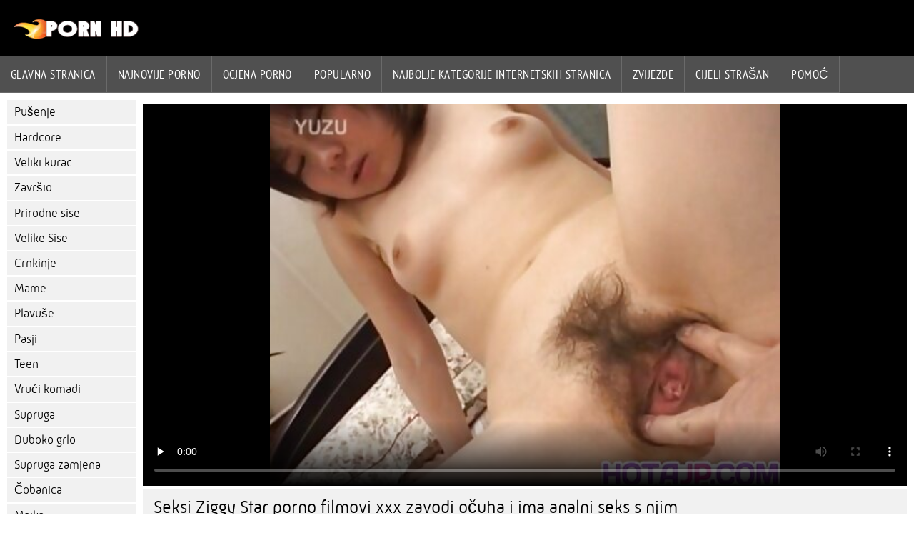

--- FILE ---
content_type: text/html; charset=UTF-8
request_url: https://filmovisex.sbs/video/54/seksi-ziggy-star-porno-filmovi-xxx-zavodi-o%C4%8Duha-i-ima-analni-seks-s-njim
body_size: 5594
content:
<!DOCTYPE html><html lang="hr">
<head>
	
	<meta http-equiv="Content-Type" content="text/html; charset=utf-8" />
	<title>Seksi Ziggy Star porno filmovi xxx zavodi očuha i ima analni seks s njim</title>
	<meta name="description" content="Analno zavođenje pastorke. Slatkica s kovrčavom kosom Ziggy porno filmovi xxx Star uvijek pokušava privući pažnju svojih očuha, ali mrzovoljni tip je previše zauzet radom da bi joj uopće obratio pažnju. Dakle, seksi tinejdžerica dobiva zabludu. Ona puni svoj šupak zasljepljenim čepom i kreće u ozbiljno zavođenje pastorke. Ona širi svoje guzice, izlažući posebno iznenađenje, a njezin očuh jednostavno ne može odoljeti. On senzualno pojebe njezinu tinejdžersku macu prije nego što se preseli u spavaću sobu. Zatim, on zamjenjuje stražnji čep sa svojim pulsirajućim penisom i daje joj analni udarac koji želi. Sve prije nego što usne prekrije mliječnom spermom. Ziggy je prljava djevojka." />
	<meta name="keywords" content="Porno bonk, visoke rezolucije, videoisječci, najbolji seks, porno video, seks " /> 
	<link rel="canonical" href="https://filmovisex.sbs/video/54/seksi-ziggy-star-porno-filmovi-xxx-zavodi-očuha-i-ima-analni-seks-s-njim/" />
	<meta name="revisit-after" content="1 day" />
	<meta name="viewport" content="width=device-width, initial-scale=1">
	<meta name="apple-touch-fullscreen" content="yes">
	<base target="_blank">
	<link rel="shortcut icon" href="/files/favicon.ico" />
	<link rel="apple-touch-icon" href="/files/apple-touch-favicon.png"/>
	<link rel="stylesheet" href="/static/main.css?v=87">
</head>

<body>
	<div id="header">
			<div class="mobmenu"></div>
			<div class="logo"><a href="/" title="Filmovi sex"><img width="175" height="28" title="Filmovi sex" src="/files/logo.png"></a></div>
<div class="topmob">
			<div class="clear"></div>

	        <div class="mainlinks">
				<a href="/">Glavna stranica </a>
			
			
			<a href="#" id="video">Video isječci </a>
			<span><a href="/videos.html">Najnovije porno </a>
			<a href="/top.html">ocjena porno </a>
			<a href="/most-popular.html">Popularno </a></span>
			<a href="#" id="catspshow">Cijela seksualna kategorija </a>
			<a href="/categories.html">Najbolje kategorije internetskih stranica </a>
			<a href="/pornstar.html" >Zvijezde </a>
			<a href="/category/hd/" >Cijeli strašan </a>
		
			<a href="/faq.html">Pomoć </a>
			
			<div class="clear"></div>
	        </div>
</div>
<div class="topexit"></div>

	


	</div>

	<div class="content">

	<div id="leftcat">
		<a href="#" class="back">Natrag </a>
		<a href="/category/blowjobs/">Pušenje</a><a href="/category/hardcore/">Hardcore</a><a href="/category/big+cock/">Veliki kurac</a><a href="/category/cumshot/">Završio</a><a href="/category/natural+tits/">Prirodne sise</a><a href="/category/big+tits/">Velike Sise</a><a href="/category/brunette/">Crnkinje</a><a href="/category/milfs/">Mame</a><a href="/category/blonde/">Plavuše</a><a href="/category/doggystyle/">Pasji</a><a href="/category/teen/">Teen</a><a href="/category/hot+babes/">Vrući komadi</a><a href="/category/wife/">Supruga</a><a href="/category/deep+throat/">Duboko grlo</a><a href="/category/wife+swap/">Supruga zamjena</a><a href="/category/cowgirl/">Čobanica</a><a href="/category/moms/">Majka</a><a href="/category/licking/">Lizanje</a><a href="/category/threesome/">Seks U Troje</a><a href="/category/creampie/">Unutarnja ejakulacija</a><a href="/category/shaved/">Obrijane</a><a href="/category/outdoor/">Otvoreno</a><a href="/category/work/">Rad</a><a href="/category/anal/">Anal</a><a href="/category/riding/">Jahanje</a><a href="/category/car/">Auto</a><a href="/category/wet/">Vlažne</a><a href="/category/amateur/">Amater</a><a href="/category/titty-fucking/">Boob</a><a href="/category/black/">Crna</a><a href="/category/group+sex/">Grupni seks</a><a href="/category/pornstar/">Porno zvijezda</a><a href="/category/office/">Ured</a><a href="/category/gangbang/">Grupni seks</a><a href="/category/ass/">Stražnjicu</a><a href="/category/latina/">Latinoamerikanke</a><a href="/category/black+hair/">Crna kosa</a><a href="/category/fingering/">Masturbacija</a><a href="/category/chick/">Chick</a><a href="/category/big+ass/">Velike Guze</a><a href="/category/small+tits/">Mlade Sise</a><a href="/category/hairy/">Dlakave</a><a href="/category/redhead/">Redhead</a><a href="/category/cum+swapping/">Diploma zamjena</a><a href="/category/lingerie/">Donje rublje</a><a href="/category/party/">Stranka</a><a href="/category/teasing/">Zadirkivanje</a><a href="/category/lesbians/">Lezbijke</a><a href="/category/69/">69</a><a href="/category/girlfriend/">Djevojka</a><a href="/category/stockings/">Čarape</a><a href="/category/fat/">Salo</a><a href="/category/masturbating/">Masturbacija</a><a href="/category/anal+creampie/">Analni orgazam</a><a href="/category/first+time/">Prvi put</a><a href="/category/cougar/">Puma</a><a href="/category/ass+licking/">Dupe Lizati</a><a href="/category/bubble+butt/">Balon stražnjica</a><a href="/category/couch/">Kauč</a><a href="/category/busty/">Velike Joške</a><a href="/category/facial/">Lica</a><a href="/category/medium+ass/">Srednji anal</a><a href="/category/tattoo/">Tetovaže</a><a href="/category/matures/">Sazrijeva</a><a href="/category/cheating/">Varanje</a><a href="/category/indoors/">U zatvorenom prostoru</a><a href="/category/small+ass/">Mlade pušaka</a><a href="/category/sex+toys/">seks-igračke</a><a href="/category/pussy+licking/">Lizanje maca</a><a href="/category/teacher/">Lateks učitelj</a>
		<a href="#" class="back">Natrag </a>
	</div>
<div class="contentbl">
		
		
		
<div class="fullw">

   <style>.play21 { padding-bottom: 50%; position: relative; overflow:hidden; margin: 5px 0;}
.play21 video { position: absolute; top: 0; left: 0; width: 100%; height: 100%; background-color: #000; }</style>
<div class="play21">
<video preload="none" controls poster="https://filmovisex.sbs/media/thumbs/4/v00054.jpg?1646620180"><source src="https://vs3.videosrc.net/s/3/32/32605630960c130e6fc8b254af8af467.mp4?md5=hp36g3K1Nsvwybir2qtbGA&expires=1765553560" type="video/mp4"/></video>
						</div>

</div>

	<div class="fullt"><h1>Seksi Ziggy Star porno filmovi xxx zavodi očuha i ima analni seks s njim</h1></div>

	<div class="vbuttons">
	        <a id="plus" title="Sviđa mi se ">10622</a>
	        
		
		
		
		
	</div>
	

	<div id="more">Prikaži opis </div>
	<div class="vdopinf" id="ivideoinfo">

			Analno zavođenje pastorke. Slatkica s kovrčavom kosom Ziggy porno filmovi xxx Star uvijek pokušava privući pažnju svojih očuha, ali mrzovoljni tip je previše zauzet radom da bi joj uopće obratio pažnju. Dakle, seksi tinejdžerica dobiva zabludu. Ona puni svoj šupak zasljepljenim čepom i kreće u ozbiljno zavođenje pastorke. Ona širi svoje guzice, izlažući posebno iznenađenje, a njezin očuh jednostavno ne može odoljeti. On senzualno pojebe njezinu tinejdžersku macu prije nego što se preseli u spavaću sobu. Zatim, on zamjenjuje stražnji čep sa svojim pulsirajućim penisom i daje joj analni udarac koji želi. Sve prije nego što usne prekrije mliječnom spermom. Ziggy je prljava djevojka.
				<div class="clear"></div>














				<div class="rpart">
				        <div class="catspisok"><div class="catt">Kategorija jebote : </div> <a href="/category/brunette/" title="">Crnkinje</a> <a href="/category/step+daughter/" title="">Korak kćer</a> <a href="/category/doggystyle/" title="">Pasji</a> <a href="/category/natural+tits/" title="">Prirodne sise</a> <a href="/category/blowjobs/" title="">Pušenje</a> <a href="/category/medium+ass/" title="">Srednji anal</a> <a href="/category/teen/" title="">Teen</a> <a href="/category/cumshot/" title="">Završio</a> </div>
				        
					<div class="tagsspisok"><span class="tagg">U ovom seksi porno video : </span> <a href="/tag/5/" title="">porno filmovi xxx</a>  <a id="showtags" href="/pornstar.html">više ...</a></span></div>
				</div>

	</div>
	<div id="less">Sakrij opis </div>
	

	


<div class="title relattitle">Slični seksi video </div>
<div id="preview"><div class="innercont">
	<div class="preview_screen">
		<a href="/video/869/parker-jebacina-xxl-swayze-jako-se-jebe/"><img src="https://filmovisex.sbs/media/thumbs/9/v00869.jpg?1644470134" width="392" height="294" title="Parker jebacina xxl Swayze jako se jebe">
			 <div class="dlit">04:15</div>
			<div class="ratelike">98527</div>
		
			<div class="quality">Potpuni favorit </div>
		</a>

		
	</div>
	<div class="preview_title"><a href="/video/869/parker-jebacina-xxl-swayze-jako-se-jebe/">Parker jebacina xxl Swayze jako se jebe</a></div>
</div></div><div id="preview"><div class="innercont">
	<div class="preview_screen">
		<a href="/video/5038/prekrasna-doma%C4%87ica-ima-besplatni-filmovi-sex-%C5%BEivahne-bradavice/"><img src="https://filmovisex.sbs/media/thumbs/8/v05038.jpg?1644674442" width="392" height="294" title="Prekrasna domaćica ima besplatni filmovi sex živahne bradavice">
			 <div class="dlit">12:50</div>
			<div class="ratelike">89448</div>
		
			<div class="quality">Potpuni favorit </div>
		</a>

		
	</div>
	<div class="preview_title"><a href="/video/5038/prekrasna-doma%C4%87ica-ima-besplatni-filmovi-sex-%C5%BEivahne-bradavice/">Prekrasna domaćica ima besplatni filmovi sex živahne bradavice</a></div>
</div></div><div id="preview"><div class="innercont">
	<div class="preview_screen">
		<a href="/video/3549/aiden-starr-porni%C4%87-seks-%C5%BEeli-samo-jedan-uvjet/"><img src="https://filmovisex.sbs/media/thumbs/9/v03549.jpg?1644642912" width="392" height="294" title="Aiden Starr pornić seks želi samo jedan uvjet">
			 <div class="dlit">06:03</div>
			<div class="ratelike">77623</div>
		
			<div class="quality">Potpuni favorit </div>
		</a>

		
	</div>
	<div class="preview_title"><a href="/video/3549/aiden-starr-porni%C4%87-seks-%C5%BEeli-samo-jedan-uvjet/">Aiden Starr pornić seks želi samo jedan uvjet</a></div>
</div></div><div id="preview"><div class="innercont">
	<div class="preview_screen">
		<a href="https://filmovisex.sbs/link.php"><img src="https://filmovisex.sbs/media/thumbs/1/v01381.jpg?1645238338" width="392" height="294" title="Tamnokosa nimfeta Alyssia Kent pojeba sretnika besplatni sex filmovi na podu">
			 <div class="dlit">06:43</div>
			<div class="ratelike">43079</div>
		
			<div class="quality">Potpuni favorit </div>
		</a>

		
	</div>
	<div class="preview_title"><a href="https://filmovisex.sbs/link.php">Tamnokosa nimfeta Alyssia Kent pojeba sretnika besplatni sex filmovi na podu</a></div>
</div></div><div id="preview"><div class="innercont">
	<div class="preview_screen">
		<a href="/video/6144/crnokosa-beba-jebe-svoju-besplatni-lezbo-filmovi-cimericu/"><img src="https://filmovisex.sbs/media/thumbs/4/v06144.jpg?1645843317" width="392" height="294" title="Crnokosa beba jebe svoju besplatni lezbo filmovi cimericu">
			 <div class="dlit">06:04</div>
			<div class="ratelike">40696</div>
		
			<div class="quality">Potpuni favorit </div>
		</a>

		
	</div>
	<div class="preview_title"><a href="/video/6144/crnokosa-beba-jebe-svoju-besplatni-lezbo-filmovi-cimericu/">Crnokosa beba jebe svoju besplatni lezbo filmovi cimericu</a></div>
</div></div><div id="preview"><div class="innercont">
	<div class="preview_screen">
		<a href="https://filmovisex.sbs/link.php"><img src="https://filmovisex.sbs/media/thumbs/2/v00552.jpg?1644675331" width="392" height="294" title="Prsata plavokosa porno filmovi animal dama Skylar Vox širom raširi noge za dugo bockanje">
			 <div class="dlit">10:24</div>
			<div class="ratelike">34308</div>
		
			<div class="quality">Potpuni favorit </div>
		</a>

		
	</div>
	<div class="preview_title"><a href="https://filmovisex.sbs/link.php">Prsata plavokosa porno filmovi animal dama Skylar Vox širom raširi noge za dugo bockanje</a></div>
</div></div><div id="preview"><div class="innercont">
	<div class="preview_screen">
		<a href="https://filmovisex.sbs/link.php"><img src="https://filmovisex.sbs/media/thumbs/5/v01275.jpg?1645761769" width="392" height="294" title="Prsata sex i porno filmovi medicinska sestra dobiva analni udar">
			 <div class="dlit">06:26</div>
			<div class="ratelike">35911</div>
		
			<div class="quality">Potpuni favorit </div>
		</a>

		
	</div>
	<div class="preview_title"><a href="https://filmovisex.sbs/link.php">Prsata sex i porno filmovi medicinska sestra dobiva analni udar</a></div>
</div></div><div id="preview"><div class="innercont">
	<div class="preview_screen">
		<a href="https://filmovisex.sbs/link.php"><img src="https://filmovisex.sbs/media/thumbs/5/v06495.jpg?1647825376" width="392" height="294" title="Big besplatno porno film Tit Cock Gobbler">
			 <div class="dlit">06:22</div>
			<div class="ratelike">40481</div>
		
			<div class="quality">Potpuni favorit </div>
		</a>

		
	</div>
	<div class="preview_title"><a href="https://filmovisex.sbs/link.php">Big besplatno porno film Tit Cock Gobbler</a></div>
</div></div><div id="preview"><div class="innercont">
	<div class="preview_screen">
		<a href="/video/830/vitka-balerina-eveline-dellai-lijepo-je-porni%C4%87iporni%C4%87i-pojebana-na-podu/"><img src="https://filmovisex.sbs/media/thumbs/0/v00830.jpg?1647994805" width="392" height="294" title="Vitka balerina Eveline Dellai lijepo je pornićipornići pojebana na podu">
			 <div class="dlit">06:01</div>
			<div class="ratelike">34686</div>
		
			<div class="quality">Potpuni favorit </div>
		</a>

		
	</div>
	<div class="preview_title"><a href="/video/830/vitka-balerina-eveline-dellai-lijepo-je-porni%C4%87iporni%C4%87i-pojebana-na-podu/">Vitka balerina Eveline Dellai lijepo je pornićipornići pojebana na podu</a></div>
</div></div><div id="preview"><div class="innercont">
	<div class="preview_screen">
		<a href="https://filmovisex.sbs/link.php"><img src="https://filmovisex.sbs/media/thumbs/9/v06799.jpg?1647567095" width="392" height="294" title="Wish Bang of Every Young Man's porno seksi filmovi Whang">
			 <div class="dlit">13:01</div>
			<div class="ratelike">31397</div>
		
			<div class="quality">Potpuni favorit </div>
		</a>

		
	</div>
	<div class="preview_title"><a href="https://filmovisex.sbs/link.php">Wish Bang of Every Young Man's porno seksi filmovi Whang</a></div>
</div></div><div id="preview"><div class="innercont">
	<div class="preview_screen">
		<a href="/video/9065/gia-povratak-u-porno-filmovi-sa-starim-%C5%BEenama-dane/"><img src="https://filmovisex.sbs/media/thumbs/5/v09065.jpg?1644570980" width="392" height="294" title="Gia Povratak u porno filmovi sa starim ženama dane">
			 <div class="dlit">02:34</div>
			<div class="ratelike">30011</div>
		
			<div class="quality">Potpuni favorit </div>
		</a>

		
	</div>
	<div class="preview_title"><a href="/video/9065/gia-povratak-u-porno-filmovi-sa-starim-%C5%BEenama-dane/">Gia Povratak u porno filmovi sa starim ženama dane</a></div>
</div></div><div id="preview"><div class="innercont">
	<div class="preview_screen">
		<a href="https://filmovisex.sbs/link.php"><img src="https://filmovisex.sbs/media/thumbs/4/v00024.jpg?1647483331" width="392" height="294" title="Cory Chase i Haley Reed uživaju u ćelavom film pornić tipu u krevetu">
			 <div class="dlit">02:53</div>
			<div class="ratelike">32717</div>
		
			<div class="quality">Potpuni favorit </div>
		</a>

		
	</div>
	<div class="preview_title"><a href="https://filmovisex.sbs/link.php">Cory Chase i Haley Reed uživaju u ćelavom film pornić tipu u krevetu</a></div>
</div></div><div id="preview"><div class="innercont">
	<div class="preview_screen">
		<a href="/video/5858/napaljeni-tip-neda-ukraden-porno-film-bu%C5%A1i-%C5%BEeninu-pi%C4%8Dku/"><img src="https://filmovisex.sbs/media/thumbs/8/v05858.jpg?1645496813" width="392" height="294" title="Napaljeni tip neda ukraden porno film buši ženinu pičku">
			 <div class="dlit">11:07</div>
			<div class="ratelike">25568</div>
		
			<div class="quality">Potpuni favorit </div>
		</a>

		
	</div>
	<div class="preview_title"><a href="/video/5858/napaljeni-tip-neda-ukraden-porno-film-bu%C5%A1i-%C5%BEeninu-pi%C4%8Dku/">Napaljeni tip neda ukraden porno film buši ženinu pičku</a></div>
</div></div><div id="preview"><div class="innercont">
	<div class="preview_screen">
		<a href="https://filmovisex.sbs/link.php"><img src="https://filmovisex.sbs/media/thumbs/8/v01788.jpg?1646442981" width="392" height="294" title="Mz Dani i Porsha Carrera sex pormo film se jebaju tijekom masaže">
			 <div class="dlit">06:56</div>
			<div class="ratelike">16681</div>
		
			<div class="quality">Potpuni favorit </div>
		</a>

		
	</div>
	<div class="preview_title"><a href="https://filmovisex.sbs/link.php">Mz Dani i Porsha Carrera sex pormo film se jebaju tijekom masaže</a></div>
</div></div><div id="preview"><div class="innercont">
	<div class="preview_screen">
		<a href="https://filmovisex.sbs/link.php"><img src="https://filmovisex.sbs/media/thumbs/6/v05466.jpg?1644673525" width="392" height="294" title="Napaljena domaćica koja srpski seks filmovi žudi za mlade pastir">
			 <div class="dlit">05:07</div>
			<div class="ratelike">22091</div>
		
			<div class="quality">Potpuni favorit </div>
		</a>

		
	</div>
	<div class="preview_title"><a href="https://filmovisex.sbs/link.php">Napaljena domaćica koja srpski seks filmovi žudi za mlade pastir</a></div>
</div></div><div id="preview"><div class="innercont">
	<div class="preview_screen">
		<a href="https://filmovisex.sbs/link.php"><img src="https://filmovisex.sbs/media/thumbs/3/v03883.jpg?1646099999" width="392" height="294" title="Brineta Supruga Veronica Take besplatni amaterski It Balls Deep">
			 <div class="dlit">06:12</div>
			<div class="ratelike">29731</div>
		
			<div class="quality">Potpuni favorit </div>
		</a>

		
	</div>
	<div class="preview_title"><a href="https://filmovisex.sbs/link.php">Brineta Supruga Veronica Take besplatni amaterski It Balls Deep</a></div>
</div></div><div id="preview"><div class="innercont">
	<div class="preview_screen">
		<a href="/video/1422/maserati-i-katt-garcia-se-besplatni-oornici-zabavljaju/"><img src="https://filmovisex.sbs/media/thumbs/2/v01422.jpg?1644644711" width="392" height="294" title="Maserati i Katt Garcia se besplatni oornici zabavljaju">
			 <div class="dlit">01:56</div>
			<div class="ratelike">2505</div>
		
			<div class="quality">Potpuni favorit </div>
		</a>

		
	</div>
	<div class="preview_title"><a href="/video/1422/maserati-i-katt-garcia-se-besplatni-oornici-zabavljaju/">Maserati i Katt Garcia se besplatni oornici zabavljaju</a></div>
</div></div><div id="preview"><div class="innercont">
	<div class="preview_screen">
		<a href="https://filmovisex.sbs/link.php"><img src="https://filmovisex.sbs/media/thumbs/1/v09251.jpg?1644576408" width="392" height="294" title="Žena pornići novi u crvenom treba se dobro pojebati">
			 <div class="dlit">09:14</div>
			<div class="ratelike">16210</div>
		
			<div class="quality">Potpuni favorit </div>
		</a>

		
	</div>
	<div class="preview_title"><a href="https://filmovisex.sbs/link.php">Žena pornići novi u crvenom treba se dobro pojebati</a></div>
</div></div><div id="preview"><div class="innercont">
	<div class="preview_screen">
		<a href="/video/4651/crnac-je-pojebao-susjedovu-k%C4%87er-xxx-filmovi-besplatno/"><img src="https://filmovisex.sbs/media/thumbs/1/v04651.jpg?1648513353" width="392" height="294" title="Crnac je pojebao susjedovu kćer xxx filmovi besplatno">
			 <div class="dlit">04:20</div>
			<div class="ratelike">26077</div>
		
			<div class="quality">Potpuni favorit </div>
		</a>

		
	</div>
	<div class="preview_title"><a href="/video/4651/crnac-je-pojebao-susjedovu-k%C4%87er-xxx-filmovi-besplatno/">Crnac je pojebao susjedovu kćer xxx filmovi besplatno</a></div>
</div></div><div id="preview"><div class="innercont">
	<div class="preview_screen">
		<a href="/video/1983/gruda-latina-jebena-pornici-najbolji-besplatni-porno-filmovi-i-kremirana-nakon-sesije-joge/"><img src="https://filmovisex.sbs/media/thumbs/3/v01983.jpg?1648607278" width="392" height="294" title="Gruda latina jebena pornici najbolji besplatni porno filmovi i kremirana nakon sesije joge">
			 <div class="dlit">13:12</div>
			<div class="ratelike">1747</div>
		
			<div class="quality">Potpuni favorit </div>
		</a>

		
	</div>
	<div class="preview_title"><a href="/video/1983/gruda-latina-jebena-pornici-najbolji-besplatni-porno-filmovi-i-kremirana-nakon-sesije-joge/">Gruda latina jebena pornici najbolji besplatni porno filmovi i kremirana nakon sesije joge</a></div>
</div></div><div id="preview"><div class="innercont">
	<div class="preview_screen">
		<a href="/video/5623/tamnokosa-porno-seksi-filmovi-djevojka-je-zauzeta-sisanjem-kurac/"><img src="https://filmovisex.sbs/media/thumbs/3/v05623.jpg?1644524195" width="392" height="294" title="Tamnokosa porno seksi filmovi djevojka je zauzeta sisanjem kurac">
			 <div class="dlit">03:34</div>
			<div class="ratelike">20587</div>
		
			<div class="quality">Potpuni favorit </div>
		</a>

		
	</div>
	<div class="preview_title"><a href="/video/5623/tamnokosa-porno-seksi-filmovi-djevojka-je-zauzeta-sisanjem-kurac/">Tamnokosa porno seksi filmovi djevojka je zauzeta sisanjem kurac</a></div>
</div></div><div id="preview"><div class="innercont">
	<div class="preview_screen">
		<a href="/video/4640/osu%C4%91en-i-izbu%C5%A1en-porno-filmovi-xxx-dupe/"><img src="https://filmovisex.sbs/media/thumbs/0/v04640.jpg?1648179169" width="392" height="294" title="Osuđen i izbušen porno filmovi xxx dupe">
			 <div class="dlit">02:07</div>
			<div class="ratelike">23078</div>
		
			<div class="quality">Potpuni favorit </div>
		</a>

		
	</div>
	<div class="preview_title"><a href="/video/4640/osu%C4%91en-i-izbu%C5%A1en-porno-filmovi-xxx-dupe/">Osuđen i izbušen porno filmovi xxx dupe</a></div>
</div></div><div id="preview"><div class="innercont">
	<div class="preview_screen">
		<a href="/video/7034/plavu%C5%A1a-je-svog-de%C4%8Dka-ciganski-porno-film-podijelila-s-prijateljima/"><img src="https://filmovisex.sbs/media/thumbs/4/v07034.jpg?1647742551" width="392" height="294" title="Plavuša je svog dečka ciganski porno film podijelila s prijateljima">
			 <div class="dlit">11:37</div>
			<div class="ratelike">2744</div>
		
			<div class="quality">Potpuni favorit </div>
		</a>

		
	</div>
	<div class="preview_title"><a href="/video/7034/plavu%C5%A1a-je-svog-de%C4%8Dka-ciganski-porno-film-podijelila-s-prijateljima/">Plavuša je svog dečka ciganski porno film podijelila s prijateljima</a></div>
</div></div><div id="preview"><div class="innercont">
	<div class="preview_screen">
		<a href="/video/444/vru%C4%87a-mama-brandi-besplatni-prno-filmovi-love-gleda-kako-se-jebe-mlada-slanica/"><img src="https://filmovisex.sbs/media/thumbs/4/v00444.jpg?1644545761" width="392" height="294" title="Vruća mama Brandi besplatni prno filmovi Love gleda kako se jebe mlada slanica">
			 <div class="dlit">01:03</div>
			<div class="ratelike">23861</div>
		
			<div class="quality">Potpuni favorit </div>
		</a>

		
	</div>
	<div class="preview_title"><a href="/video/444/vru%C4%87a-mama-brandi-besplatni-prno-filmovi-love-gleda-kako-se-jebe-mlada-slanica/">Vruća mama Brandi besplatni prno filmovi Love gleda kako se jebe mlada slanica</a></div>
</div></div>






		
	</div>	
</div>
<div class="clear"></div>
	<div id="footer">
		

	<div class="clear"></div>
	</div>
<div id="toplay"></div>
<div id="gototop" title="Наверх"></div>



</body>
</html>